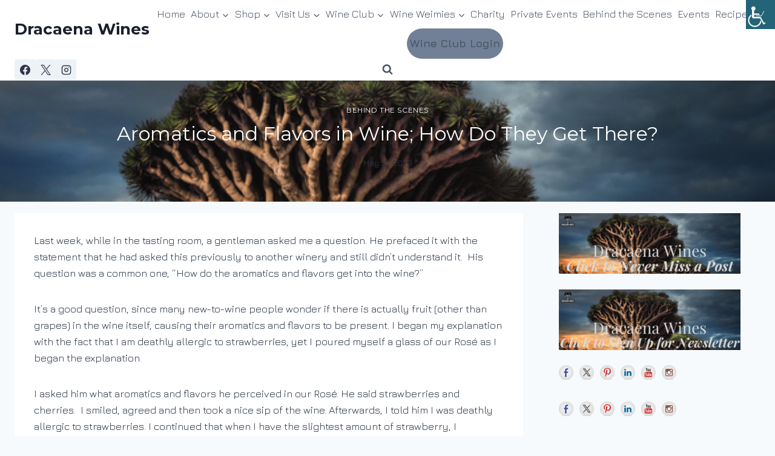

--- FILE ---
content_type: text/html; charset=utf-8
request_url: https://www.google.com/recaptcha/api2/anchor?ar=1&k=6LfHrSkUAAAAAPnKk5cT6JuKlKPzbwyTYuO8--Vr&co=aHR0cHM6Ly9kcmFjYWVuYXdpbmVzLmNvbTo0NDM.&hl=en&v=PoyoqOPhxBO7pBk68S4YbpHZ&size=invisible&anchor-ms=20000&execute-ms=30000&cb=xkues7kyb4wt
body_size: 49622
content:
<!DOCTYPE HTML><html dir="ltr" lang="en"><head><meta http-equiv="Content-Type" content="text/html; charset=UTF-8">
<meta http-equiv="X-UA-Compatible" content="IE=edge">
<title>reCAPTCHA</title>
<style type="text/css">
/* cyrillic-ext */
@font-face {
  font-family: 'Roboto';
  font-style: normal;
  font-weight: 400;
  font-stretch: 100%;
  src: url(//fonts.gstatic.com/s/roboto/v48/KFO7CnqEu92Fr1ME7kSn66aGLdTylUAMa3GUBHMdazTgWw.woff2) format('woff2');
  unicode-range: U+0460-052F, U+1C80-1C8A, U+20B4, U+2DE0-2DFF, U+A640-A69F, U+FE2E-FE2F;
}
/* cyrillic */
@font-face {
  font-family: 'Roboto';
  font-style: normal;
  font-weight: 400;
  font-stretch: 100%;
  src: url(//fonts.gstatic.com/s/roboto/v48/KFO7CnqEu92Fr1ME7kSn66aGLdTylUAMa3iUBHMdazTgWw.woff2) format('woff2');
  unicode-range: U+0301, U+0400-045F, U+0490-0491, U+04B0-04B1, U+2116;
}
/* greek-ext */
@font-face {
  font-family: 'Roboto';
  font-style: normal;
  font-weight: 400;
  font-stretch: 100%;
  src: url(//fonts.gstatic.com/s/roboto/v48/KFO7CnqEu92Fr1ME7kSn66aGLdTylUAMa3CUBHMdazTgWw.woff2) format('woff2');
  unicode-range: U+1F00-1FFF;
}
/* greek */
@font-face {
  font-family: 'Roboto';
  font-style: normal;
  font-weight: 400;
  font-stretch: 100%;
  src: url(//fonts.gstatic.com/s/roboto/v48/KFO7CnqEu92Fr1ME7kSn66aGLdTylUAMa3-UBHMdazTgWw.woff2) format('woff2');
  unicode-range: U+0370-0377, U+037A-037F, U+0384-038A, U+038C, U+038E-03A1, U+03A3-03FF;
}
/* math */
@font-face {
  font-family: 'Roboto';
  font-style: normal;
  font-weight: 400;
  font-stretch: 100%;
  src: url(//fonts.gstatic.com/s/roboto/v48/KFO7CnqEu92Fr1ME7kSn66aGLdTylUAMawCUBHMdazTgWw.woff2) format('woff2');
  unicode-range: U+0302-0303, U+0305, U+0307-0308, U+0310, U+0312, U+0315, U+031A, U+0326-0327, U+032C, U+032F-0330, U+0332-0333, U+0338, U+033A, U+0346, U+034D, U+0391-03A1, U+03A3-03A9, U+03B1-03C9, U+03D1, U+03D5-03D6, U+03F0-03F1, U+03F4-03F5, U+2016-2017, U+2034-2038, U+203C, U+2040, U+2043, U+2047, U+2050, U+2057, U+205F, U+2070-2071, U+2074-208E, U+2090-209C, U+20D0-20DC, U+20E1, U+20E5-20EF, U+2100-2112, U+2114-2115, U+2117-2121, U+2123-214F, U+2190, U+2192, U+2194-21AE, U+21B0-21E5, U+21F1-21F2, U+21F4-2211, U+2213-2214, U+2216-22FF, U+2308-230B, U+2310, U+2319, U+231C-2321, U+2336-237A, U+237C, U+2395, U+239B-23B7, U+23D0, U+23DC-23E1, U+2474-2475, U+25AF, U+25B3, U+25B7, U+25BD, U+25C1, U+25CA, U+25CC, U+25FB, U+266D-266F, U+27C0-27FF, U+2900-2AFF, U+2B0E-2B11, U+2B30-2B4C, U+2BFE, U+3030, U+FF5B, U+FF5D, U+1D400-1D7FF, U+1EE00-1EEFF;
}
/* symbols */
@font-face {
  font-family: 'Roboto';
  font-style: normal;
  font-weight: 400;
  font-stretch: 100%;
  src: url(//fonts.gstatic.com/s/roboto/v48/KFO7CnqEu92Fr1ME7kSn66aGLdTylUAMaxKUBHMdazTgWw.woff2) format('woff2');
  unicode-range: U+0001-000C, U+000E-001F, U+007F-009F, U+20DD-20E0, U+20E2-20E4, U+2150-218F, U+2190, U+2192, U+2194-2199, U+21AF, U+21E6-21F0, U+21F3, U+2218-2219, U+2299, U+22C4-22C6, U+2300-243F, U+2440-244A, U+2460-24FF, U+25A0-27BF, U+2800-28FF, U+2921-2922, U+2981, U+29BF, U+29EB, U+2B00-2BFF, U+4DC0-4DFF, U+FFF9-FFFB, U+10140-1018E, U+10190-1019C, U+101A0, U+101D0-101FD, U+102E0-102FB, U+10E60-10E7E, U+1D2C0-1D2D3, U+1D2E0-1D37F, U+1F000-1F0FF, U+1F100-1F1AD, U+1F1E6-1F1FF, U+1F30D-1F30F, U+1F315, U+1F31C, U+1F31E, U+1F320-1F32C, U+1F336, U+1F378, U+1F37D, U+1F382, U+1F393-1F39F, U+1F3A7-1F3A8, U+1F3AC-1F3AF, U+1F3C2, U+1F3C4-1F3C6, U+1F3CA-1F3CE, U+1F3D4-1F3E0, U+1F3ED, U+1F3F1-1F3F3, U+1F3F5-1F3F7, U+1F408, U+1F415, U+1F41F, U+1F426, U+1F43F, U+1F441-1F442, U+1F444, U+1F446-1F449, U+1F44C-1F44E, U+1F453, U+1F46A, U+1F47D, U+1F4A3, U+1F4B0, U+1F4B3, U+1F4B9, U+1F4BB, U+1F4BF, U+1F4C8-1F4CB, U+1F4D6, U+1F4DA, U+1F4DF, U+1F4E3-1F4E6, U+1F4EA-1F4ED, U+1F4F7, U+1F4F9-1F4FB, U+1F4FD-1F4FE, U+1F503, U+1F507-1F50B, U+1F50D, U+1F512-1F513, U+1F53E-1F54A, U+1F54F-1F5FA, U+1F610, U+1F650-1F67F, U+1F687, U+1F68D, U+1F691, U+1F694, U+1F698, U+1F6AD, U+1F6B2, U+1F6B9-1F6BA, U+1F6BC, U+1F6C6-1F6CF, U+1F6D3-1F6D7, U+1F6E0-1F6EA, U+1F6F0-1F6F3, U+1F6F7-1F6FC, U+1F700-1F7FF, U+1F800-1F80B, U+1F810-1F847, U+1F850-1F859, U+1F860-1F887, U+1F890-1F8AD, U+1F8B0-1F8BB, U+1F8C0-1F8C1, U+1F900-1F90B, U+1F93B, U+1F946, U+1F984, U+1F996, U+1F9E9, U+1FA00-1FA6F, U+1FA70-1FA7C, U+1FA80-1FA89, U+1FA8F-1FAC6, U+1FACE-1FADC, U+1FADF-1FAE9, U+1FAF0-1FAF8, U+1FB00-1FBFF;
}
/* vietnamese */
@font-face {
  font-family: 'Roboto';
  font-style: normal;
  font-weight: 400;
  font-stretch: 100%;
  src: url(//fonts.gstatic.com/s/roboto/v48/KFO7CnqEu92Fr1ME7kSn66aGLdTylUAMa3OUBHMdazTgWw.woff2) format('woff2');
  unicode-range: U+0102-0103, U+0110-0111, U+0128-0129, U+0168-0169, U+01A0-01A1, U+01AF-01B0, U+0300-0301, U+0303-0304, U+0308-0309, U+0323, U+0329, U+1EA0-1EF9, U+20AB;
}
/* latin-ext */
@font-face {
  font-family: 'Roboto';
  font-style: normal;
  font-weight: 400;
  font-stretch: 100%;
  src: url(//fonts.gstatic.com/s/roboto/v48/KFO7CnqEu92Fr1ME7kSn66aGLdTylUAMa3KUBHMdazTgWw.woff2) format('woff2');
  unicode-range: U+0100-02BA, U+02BD-02C5, U+02C7-02CC, U+02CE-02D7, U+02DD-02FF, U+0304, U+0308, U+0329, U+1D00-1DBF, U+1E00-1E9F, U+1EF2-1EFF, U+2020, U+20A0-20AB, U+20AD-20C0, U+2113, U+2C60-2C7F, U+A720-A7FF;
}
/* latin */
@font-face {
  font-family: 'Roboto';
  font-style: normal;
  font-weight: 400;
  font-stretch: 100%;
  src: url(//fonts.gstatic.com/s/roboto/v48/KFO7CnqEu92Fr1ME7kSn66aGLdTylUAMa3yUBHMdazQ.woff2) format('woff2');
  unicode-range: U+0000-00FF, U+0131, U+0152-0153, U+02BB-02BC, U+02C6, U+02DA, U+02DC, U+0304, U+0308, U+0329, U+2000-206F, U+20AC, U+2122, U+2191, U+2193, U+2212, U+2215, U+FEFF, U+FFFD;
}
/* cyrillic-ext */
@font-face {
  font-family: 'Roboto';
  font-style: normal;
  font-weight: 500;
  font-stretch: 100%;
  src: url(//fonts.gstatic.com/s/roboto/v48/KFO7CnqEu92Fr1ME7kSn66aGLdTylUAMa3GUBHMdazTgWw.woff2) format('woff2');
  unicode-range: U+0460-052F, U+1C80-1C8A, U+20B4, U+2DE0-2DFF, U+A640-A69F, U+FE2E-FE2F;
}
/* cyrillic */
@font-face {
  font-family: 'Roboto';
  font-style: normal;
  font-weight: 500;
  font-stretch: 100%;
  src: url(//fonts.gstatic.com/s/roboto/v48/KFO7CnqEu92Fr1ME7kSn66aGLdTylUAMa3iUBHMdazTgWw.woff2) format('woff2');
  unicode-range: U+0301, U+0400-045F, U+0490-0491, U+04B0-04B1, U+2116;
}
/* greek-ext */
@font-face {
  font-family: 'Roboto';
  font-style: normal;
  font-weight: 500;
  font-stretch: 100%;
  src: url(//fonts.gstatic.com/s/roboto/v48/KFO7CnqEu92Fr1ME7kSn66aGLdTylUAMa3CUBHMdazTgWw.woff2) format('woff2');
  unicode-range: U+1F00-1FFF;
}
/* greek */
@font-face {
  font-family: 'Roboto';
  font-style: normal;
  font-weight: 500;
  font-stretch: 100%;
  src: url(//fonts.gstatic.com/s/roboto/v48/KFO7CnqEu92Fr1ME7kSn66aGLdTylUAMa3-UBHMdazTgWw.woff2) format('woff2');
  unicode-range: U+0370-0377, U+037A-037F, U+0384-038A, U+038C, U+038E-03A1, U+03A3-03FF;
}
/* math */
@font-face {
  font-family: 'Roboto';
  font-style: normal;
  font-weight: 500;
  font-stretch: 100%;
  src: url(//fonts.gstatic.com/s/roboto/v48/KFO7CnqEu92Fr1ME7kSn66aGLdTylUAMawCUBHMdazTgWw.woff2) format('woff2');
  unicode-range: U+0302-0303, U+0305, U+0307-0308, U+0310, U+0312, U+0315, U+031A, U+0326-0327, U+032C, U+032F-0330, U+0332-0333, U+0338, U+033A, U+0346, U+034D, U+0391-03A1, U+03A3-03A9, U+03B1-03C9, U+03D1, U+03D5-03D6, U+03F0-03F1, U+03F4-03F5, U+2016-2017, U+2034-2038, U+203C, U+2040, U+2043, U+2047, U+2050, U+2057, U+205F, U+2070-2071, U+2074-208E, U+2090-209C, U+20D0-20DC, U+20E1, U+20E5-20EF, U+2100-2112, U+2114-2115, U+2117-2121, U+2123-214F, U+2190, U+2192, U+2194-21AE, U+21B0-21E5, U+21F1-21F2, U+21F4-2211, U+2213-2214, U+2216-22FF, U+2308-230B, U+2310, U+2319, U+231C-2321, U+2336-237A, U+237C, U+2395, U+239B-23B7, U+23D0, U+23DC-23E1, U+2474-2475, U+25AF, U+25B3, U+25B7, U+25BD, U+25C1, U+25CA, U+25CC, U+25FB, U+266D-266F, U+27C0-27FF, U+2900-2AFF, U+2B0E-2B11, U+2B30-2B4C, U+2BFE, U+3030, U+FF5B, U+FF5D, U+1D400-1D7FF, U+1EE00-1EEFF;
}
/* symbols */
@font-face {
  font-family: 'Roboto';
  font-style: normal;
  font-weight: 500;
  font-stretch: 100%;
  src: url(//fonts.gstatic.com/s/roboto/v48/KFO7CnqEu92Fr1ME7kSn66aGLdTylUAMaxKUBHMdazTgWw.woff2) format('woff2');
  unicode-range: U+0001-000C, U+000E-001F, U+007F-009F, U+20DD-20E0, U+20E2-20E4, U+2150-218F, U+2190, U+2192, U+2194-2199, U+21AF, U+21E6-21F0, U+21F3, U+2218-2219, U+2299, U+22C4-22C6, U+2300-243F, U+2440-244A, U+2460-24FF, U+25A0-27BF, U+2800-28FF, U+2921-2922, U+2981, U+29BF, U+29EB, U+2B00-2BFF, U+4DC0-4DFF, U+FFF9-FFFB, U+10140-1018E, U+10190-1019C, U+101A0, U+101D0-101FD, U+102E0-102FB, U+10E60-10E7E, U+1D2C0-1D2D3, U+1D2E0-1D37F, U+1F000-1F0FF, U+1F100-1F1AD, U+1F1E6-1F1FF, U+1F30D-1F30F, U+1F315, U+1F31C, U+1F31E, U+1F320-1F32C, U+1F336, U+1F378, U+1F37D, U+1F382, U+1F393-1F39F, U+1F3A7-1F3A8, U+1F3AC-1F3AF, U+1F3C2, U+1F3C4-1F3C6, U+1F3CA-1F3CE, U+1F3D4-1F3E0, U+1F3ED, U+1F3F1-1F3F3, U+1F3F5-1F3F7, U+1F408, U+1F415, U+1F41F, U+1F426, U+1F43F, U+1F441-1F442, U+1F444, U+1F446-1F449, U+1F44C-1F44E, U+1F453, U+1F46A, U+1F47D, U+1F4A3, U+1F4B0, U+1F4B3, U+1F4B9, U+1F4BB, U+1F4BF, U+1F4C8-1F4CB, U+1F4D6, U+1F4DA, U+1F4DF, U+1F4E3-1F4E6, U+1F4EA-1F4ED, U+1F4F7, U+1F4F9-1F4FB, U+1F4FD-1F4FE, U+1F503, U+1F507-1F50B, U+1F50D, U+1F512-1F513, U+1F53E-1F54A, U+1F54F-1F5FA, U+1F610, U+1F650-1F67F, U+1F687, U+1F68D, U+1F691, U+1F694, U+1F698, U+1F6AD, U+1F6B2, U+1F6B9-1F6BA, U+1F6BC, U+1F6C6-1F6CF, U+1F6D3-1F6D7, U+1F6E0-1F6EA, U+1F6F0-1F6F3, U+1F6F7-1F6FC, U+1F700-1F7FF, U+1F800-1F80B, U+1F810-1F847, U+1F850-1F859, U+1F860-1F887, U+1F890-1F8AD, U+1F8B0-1F8BB, U+1F8C0-1F8C1, U+1F900-1F90B, U+1F93B, U+1F946, U+1F984, U+1F996, U+1F9E9, U+1FA00-1FA6F, U+1FA70-1FA7C, U+1FA80-1FA89, U+1FA8F-1FAC6, U+1FACE-1FADC, U+1FADF-1FAE9, U+1FAF0-1FAF8, U+1FB00-1FBFF;
}
/* vietnamese */
@font-face {
  font-family: 'Roboto';
  font-style: normal;
  font-weight: 500;
  font-stretch: 100%;
  src: url(//fonts.gstatic.com/s/roboto/v48/KFO7CnqEu92Fr1ME7kSn66aGLdTylUAMa3OUBHMdazTgWw.woff2) format('woff2');
  unicode-range: U+0102-0103, U+0110-0111, U+0128-0129, U+0168-0169, U+01A0-01A1, U+01AF-01B0, U+0300-0301, U+0303-0304, U+0308-0309, U+0323, U+0329, U+1EA0-1EF9, U+20AB;
}
/* latin-ext */
@font-face {
  font-family: 'Roboto';
  font-style: normal;
  font-weight: 500;
  font-stretch: 100%;
  src: url(//fonts.gstatic.com/s/roboto/v48/KFO7CnqEu92Fr1ME7kSn66aGLdTylUAMa3KUBHMdazTgWw.woff2) format('woff2');
  unicode-range: U+0100-02BA, U+02BD-02C5, U+02C7-02CC, U+02CE-02D7, U+02DD-02FF, U+0304, U+0308, U+0329, U+1D00-1DBF, U+1E00-1E9F, U+1EF2-1EFF, U+2020, U+20A0-20AB, U+20AD-20C0, U+2113, U+2C60-2C7F, U+A720-A7FF;
}
/* latin */
@font-face {
  font-family: 'Roboto';
  font-style: normal;
  font-weight: 500;
  font-stretch: 100%;
  src: url(//fonts.gstatic.com/s/roboto/v48/KFO7CnqEu92Fr1ME7kSn66aGLdTylUAMa3yUBHMdazQ.woff2) format('woff2');
  unicode-range: U+0000-00FF, U+0131, U+0152-0153, U+02BB-02BC, U+02C6, U+02DA, U+02DC, U+0304, U+0308, U+0329, U+2000-206F, U+20AC, U+2122, U+2191, U+2193, U+2212, U+2215, U+FEFF, U+FFFD;
}
/* cyrillic-ext */
@font-face {
  font-family: 'Roboto';
  font-style: normal;
  font-weight: 900;
  font-stretch: 100%;
  src: url(//fonts.gstatic.com/s/roboto/v48/KFO7CnqEu92Fr1ME7kSn66aGLdTylUAMa3GUBHMdazTgWw.woff2) format('woff2');
  unicode-range: U+0460-052F, U+1C80-1C8A, U+20B4, U+2DE0-2DFF, U+A640-A69F, U+FE2E-FE2F;
}
/* cyrillic */
@font-face {
  font-family: 'Roboto';
  font-style: normal;
  font-weight: 900;
  font-stretch: 100%;
  src: url(//fonts.gstatic.com/s/roboto/v48/KFO7CnqEu92Fr1ME7kSn66aGLdTylUAMa3iUBHMdazTgWw.woff2) format('woff2');
  unicode-range: U+0301, U+0400-045F, U+0490-0491, U+04B0-04B1, U+2116;
}
/* greek-ext */
@font-face {
  font-family: 'Roboto';
  font-style: normal;
  font-weight: 900;
  font-stretch: 100%;
  src: url(//fonts.gstatic.com/s/roboto/v48/KFO7CnqEu92Fr1ME7kSn66aGLdTylUAMa3CUBHMdazTgWw.woff2) format('woff2');
  unicode-range: U+1F00-1FFF;
}
/* greek */
@font-face {
  font-family: 'Roboto';
  font-style: normal;
  font-weight: 900;
  font-stretch: 100%;
  src: url(//fonts.gstatic.com/s/roboto/v48/KFO7CnqEu92Fr1ME7kSn66aGLdTylUAMa3-UBHMdazTgWw.woff2) format('woff2');
  unicode-range: U+0370-0377, U+037A-037F, U+0384-038A, U+038C, U+038E-03A1, U+03A3-03FF;
}
/* math */
@font-face {
  font-family: 'Roboto';
  font-style: normal;
  font-weight: 900;
  font-stretch: 100%;
  src: url(//fonts.gstatic.com/s/roboto/v48/KFO7CnqEu92Fr1ME7kSn66aGLdTylUAMawCUBHMdazTgWw.woff2) format('woff2');
  unicode-range: U+0302-0303, U+0305, U+0307-0308, U+0310, U+0312, U+0315, U+031A, U+0326-0327, U+032C, U+032F-0330, U+0332-0333, U+0338, U+033A, U+0346, U+034D, U+0391-03A1, U+03A3-03A9, U+03B1-03C9, U+03D1, U+03D5-03D6, U+03F0-03F1, U+03F4-03F5, U+2016-2017, U+2034-2038, U+203C, U+2040, U+2043, U+2047, U+2050, U+2057, U+205F, U+2070-2071, U+2074-208E, U+2090-209C, U+20D0-20DC, U+20E1, U+20E5-20EF, U+2100-2112, U+2114-2115, U+2117-2121, U+2123-214F, U+2190, U+2192, U+2194-21AE, U+21B0-21E5, U+21F1-21F2, U+21F4-2211, U+2213-2214, U+2216-22FF, U+2308-230B, U+2310, U+2319, U+231C-2321, U+2336-237A, U+237C, U+2395, U+239B-23B7, U+23D0, U+23DC-23E1, U+2474-2475, U+25AF, U+25B3, U+25B7, U+25BD, U+25C1, U+25CA, U+25CC, U+25FB, U+266D-266F, U+27C0-27FF, U+2900-2AFF, U+2B0E-2B11, U+2B30-2B4C, U+2BFE, U+3030, U+FF5B, U+FF5D, U+1D400-1D7FF, U+1EE00-1EEFF;
}
/* symbols */
@font-face {
  font-family: 'Roboto';
  font-style: normal;
  font-weight: 900;
  font-stretch: 100%;
  src: url(//fonts.gstatic.com/s/roboto/v48/KFO7CnqEu92Fr1ME7kSn66aGLdTylUAMaxKUBHMdazTgWw.woff2) format('woff2');
  unicode-range: U+0001-000C, U+000E-001F, U+007F-009F, U+20DD-20E0, U+20E2-20E4, U+2150-218F, U+2190, U+2192, U+2194-2199, U+21AF, U+21E6-21F0, U+21F3, U+2218-2219, U+2299, U+22C4-22C6, U+2300-243F, U+2440-244A, U+2460-24FF, U+25A0-27BF, U+2800-28FF, U+2921-2922, U+2981, U+29BF, U+29EB, U+2B00-2BFF, U+4DC0-4DFF, U+FFF9-FFFB, U+10140-1018E, U+10190-1019C, U+101A0, U+101D0-101FD, U+102E0-102FB, U+10E60-10E7E, U+1D2C0-1D2D3, U+1D2E0-1D37F, U+1F000-1F0FF, U+1F100-1F1AD, U+1F1E6-1F1FF, U+1F30D-1F30F, U+1F315, U+1F31C, U+1F31E, U+1F320-1F32C, U+1F336, U+1F378, U+1F37D, U+1F382, U+1F393-1F39F, U+1F3A7-1F3A8, U+1F3AC-1F3AF, U+1F3C2, U+1F3C4-1F3C6, U+1F3CA-1F3CE, U+1F3D4-1F3E0, U+1F3ED, U+1F3F1-1F3F3, U+1F3F5-1F3F7, U+1F408, U+1F415, U+1F41F, U+1F426, U+1F43F, U+1F441-1F442, U+1F444, U+1F446-1F449, U+1F44C-1F44E, U+1F453, U+1F46A, U+1F47D, U+1F4A3, U+1F4B0, U+1F4B3, U+1F4B9, U+1F4BB, U+1F4BF, U+1F4C8-1F4CB, U+1F4D6, U+1F4DA, U+1F4DF, U+1F4E3-1F4E6, U+1F4EA-1F4ED, U+1F4F7, U+1F4F9-1F4FB, U+1F4FD-1F4FE, U+1F503, U+1F507-1F50B, U+1F50D, U+1F512-1F513, U+1F53E-1F54A, U+1F54F-1F5FA, U+1F610, U+1F650-1F67F, U+1F687, U+1F68D, U+1F691, U+1F694, U+1F698, U+1F6AD, U+1F6B2, U+1F6B9-1F6BA, U+1F6BC, U+1F6C6-1F6CF, U+1F6D3-1F6D7, U+1F6E0-1F6EA, U+1F6F0-1F6F3, U+1F6F7-1F6FC, U+1F700-1F7FF, U+1F800-1F80B, U+1F810-1F847, U+1F850-1F859, U+1F860-1F887, U+1F890-1F8AD, U+1F8B0-1F8BB, U+1F8C0-1F8C1, U+1F900-1F90B, U+1F93B, U+1F946, U+1F984, U+1F996, U+1F9E9, U+1FA00-1FA6F, U+1FA70-1FA7C, U+1FA80-1FA89, U+1FA8F-1FAC6, U+1FACE-1FADC, U+1FADF-1FAE9, U+1FAF0-1FAF8, U+1FB00-1FBFF;
}
/* vietnamese */
@font-face {
  font-family: 'Roboto';
  font-style: normal;
  font-weight: 900;
  font-stretch: 100%;
  src: url(//fonts.gstatic.com/s/roboto/v48/KFO7CnqEu92Fr1ME7kSn66aGLdTylUAMa3OUBHMdazTgWw.woff2) format('woff2');
  unicode-range: U+0102-0103, U+0110-0111, U+0128-0129, U+0168-0169, U+01A0-01A1, U+01AF-01B0, U+0300-0301, U+0303-0304, U+0308-0309, U+0323, U+0329, U+1EA0-1EF9, U+20AB;
}
/* latin-ext */
@font-face {
  font-family: 'Roboto';
  font-style: normal;
  font-weight: 900;
  font-stretch: 100%;
  src: url(//fonts.gstatic.com/s/roboto/v48/KFO7CnqEu92Fr1ME7kSn66aGLdTylUAMa3KUBHMdazTgWw.woff2) format('woff2');
  unicode-range: U+0100-02BA, U+02BD-02C5, U+02C7-02CC, U+02CE-02D7, U+02DD-02FF, U+0304, U+0308, U+0329, U+1D00-1DBF, U+1E00-1E9F, U+1EF2-1EFF, U+2020, U+20A0-20AB, U+20AD-20C0, U+2113, U+2C60-2C7F, U+A720-A7FF;
}
/* latin */
@font-face {
  font-family: 'Roboto';
  font-style: normal;
  font-weight: 900;
  font-stretch: 100%;
  src: url(//fonts.gstatic.com/s/roboto/v48/KFO7CnqEu92Fr1ME7kSn66aGLdTylUAMa3yUBHMdazQ.woff2) format('woff2');
  unicode-range: U+0000-00FF, U+0131, U+0152-0153, U+02BB-02BC, U+02C6, U+02DA, U+02DC, U+0304, U+0308, U+0329, U+2000-206F, U+20AC, U+2122, U+2191, U+2193, U+2212, U+2215, U+FEFF, U+FFFD;
}

</style>
<link rel="stylesheet" type="text/css" href="https://www.gstatic.com/recaptcha/releases/PoyoqOPhxBO7pBk68S4YbpHZ/styles__ltr.css">
<script nonce="UtLTwMgvfv1IS6pZqDzZ_A" type="text/javascript">window['__recaptcha_api'] = 'https://www.google.com/recaptcha/api2/';</script>
<script type="text/javascript" src="https://www.gstatic.com/recaptcha/releases/PoyoqOPhxBO7pBk68S4YbpHZ/recaptcha__en.js" nonce="UtLTwMgvfv1IS6pZqDzZ_A">
      
    </script></head>
<body><div id="rc-anchor-alert" class="rc-anchor-alert"></div>
<input type="hidden" id="recaptcha-token" value="[base64]">
<script type="text/javascript" nonce="UtLTwMgvfv1IS6pZqDzZ_A">
      recaptcha.anchor.Main.init("[\x22ainput\x22,[\x22bgdata\x22,\x22\x22,\[base64]/[base64]/[base64]/KE4oMTI0LHYsdi5HKSxMWihsLHYpKTpOKDEyNCx2LGwpLFYpLHYpLFQpKSxGKDE3MSx2KX0scjc9ZnVuY3Rpb24obCl7cmV0dXJuIGx9LEM9ZnVuY3Rpb24obCxWLHYpe04odixsLFYpLFZbYWtdPTI3OTZ9LG49ZnVuY3Rpb24obCxWKXtWLlg9KChWLlg/[base64]/[base64]/[base64]/[base64]/[base64]/[base64]/[base64]/[base64]/[base64]/[base64]/[base64]\\u003d\x22,\[base64]\\u003d\x22,\x22ZMOLw7fCvBDCm8Ktw5vCiTnCthoTw7/Do8Kff8Kaw6LCqsKDw6fCpUvDswwbMcO5B3nCgEbDrXMJC8KzMD8lw6VUGhZFO8OVwobCq8KkccKQw5XDo1QlwoA8wqzChC3DrcOKwr5GwpfDqy/DjQbDmGVYZMOuA1TCjgDDrhvCr8O6w4Uvw7zCkcOwDj3DoB5Cw6JMbsKLDUbDgzM4S2DDr8K0U250wrlmw61HwrcBwrhQXsKmMMOSw54TwrUOFcKhesOhwqkbw7XDqUpRwrx5wo3Dl8KAw77Cjh9pw47CucOtB8K2w7vCqcOqw5IkRAQzHMOba8OhNgMvwrAGA8OUwq/Drx8JPR3Cl8KFwq5lOsKFRkPDpcKnAlh6wotPw5jDgGjCiElAMRTCl8KuE8KEwoUIZiBgFTwgf8Kkw6h/JsOVAsK9WzJ/w5rDi8KLwqMGBGrCixHCv8KlEQVhTsK4BwXCj3PCmXl4fy8pw77CpMKnwonCk3fDkMO1woIPM8Khw63CmFbChMKfTMK9w58WOMKnwq/[base64]/DggbCo0zDmjM/HcKiwroKwpAPw4NWRMOdV8OqwqvDkcO/[base64]/DuzzDhMOSwr3Dg8O5w7LDhTfDlw8rw4HCkRbDrlU9w6TCrMKuZ8KZw6PDl8O2w483wqFsw5/CsEc+w4diw5lPdcK/wqzDtcOsPcKawo7CgybClcK9wpvCpcKbanrCksODw5kUw5B8w68pw6Ynw6DDoXHCo8Kaw4zDpcKjw57DkcO6w4F3wqnDrwnDiH4nwqnDtSHCjsOYGg9MVBfDsHnCtGwCPXddw4zCpMKdwr3DusKKBMOfDBo6w4Z3w6Zew6rDvcK+w7dNGcObR0s1DMOHw7I/w4sLfgtMw4sFWMOkw54bwrDCsMKsw7I7worDrMO5asO1OMKoS8Kaw4PDl8OYwrQtdxw8ZVIXLcKgw57DtcKkwqDCuMO7w5lqwqkZB1YdfQnCqDl3w6MsA8OjwrzCvTXDj8KkXgHCgcKTwpvCicKEAsORw7vDo8Oew6PCokDCtEgowo/CsMO8wqUzw6sMw6rCu8K2w6okXcKcIsOoScKaw4vDuXM4RF4Pw6LDumwFwrTCicO1w7lKM8O9w7h9w7bCgMKdwrB0wowPKwx5IMKhw7hCwoFOanvDlcKrAx8Sw5sYEXjChMOdw5JbJsKewrTDol0PwqVaw4HCsGHDm01Bwp/[base64]/CsMKpYsOvbRddwqwORMK3XTfCkgQ7F8OMD8KTecK3ecO4w67DvMOuw5LCjcO+MsOgbsOFw6XCkXYEw63DpTnDocKfXEjCnE02LsOGbMOZwr/[base64]/w5PDnEUZwrfDvsO/[base64]/wqAyLsOebcKEw63CoMK/OWjCocOfTMOhUHgSIsOZSQlYIcOaw4Mjw7vDnjrDtxPDmwFFDnMlQ8K0wrjDtsKUbHnDusKEAsO1PMOXwpnDtAcEfihzwrHDi8Ozwp5qw5LDvHbCsRbDuFc0wr7ClUrDvSLCqWwow6weCllQworDhB3CnsOBw7fCkBXDpcKUJcO9GsKXw60MU3Apw59Dwow7RRTDsl/CnXHDuxXCiALCi8KZD8KXw7QGwp7DtEDDo8KBwp9YwqfDm8O/OFdJCMOqEcKOwrUSwoYpw7QAOXPDtRfDt8OmfgrDvMO4QVEVw4thT8Oqw4spw7s4Y2Qxw5jChgvDvybDtsKFEsOEJnnDlCs/e8KDw6XCi8OJwofCrg5CCyvDjGjClsOGw5HDsyTCsA7DkMKMWT7DmGzDlXvDrj/DlWLDlMKHwq8QRcK+ZFHChnFyITrChcKawpIhwrcreMOlwo9jw4PCvsOaw5U3wofDicKHw6jClk3DtS4GwofDowbCtS08RX9RcX4pwrhOY8KnwptZw6JBwp7DjhXDj1NMJA9Nw5HCgMO3LQc7w5/Dq8O2w4TCtsOHIRDCusKTUn7CkTfDnUPCrsOhw7XCqHdPwr4hcE9JF8K1CkfDpn4ufnrDosKfw5DDlsKadWXDmcOZw6t2F8Ofw47CpsK5w6fCtcOqVsOGw5MJw6UpwqXDicKgwq7DisOKwo/CiMKtw4jCh2N9VUHCq8O9bsKWDnVDwqd6woTCusKZw7DDiDPChMKGwoPDmlppJVAtN1LCv2jDucOWw4U8w5M0JcKowqHCpcOzw64kwqB/w4MnwqJmwpFeE8KjJMK9FMKNdsKcw4BoIcOiC8KIwrjDoRXDj8OyDVvCv8Omw4ZkwoZQBWtOXwvDuH5RwqnCpcOXP3snwpbDmgfDqDofUMK9RUtXVGY7LcKUJkFkG8KGJsOZAmrDucO/UVDDl8K3wphzeljCvMKnw6rDnE7DqVDDjH5Tw5/CiMK6NMKVQcO+IlrCscOZPcORw6fCuEnDuz15w6HCu8Ksw7bDhk/[base64]/EsKIR8KMRMKZwpvCksKLwphXNsKuw6UFCEbCjAwwZ1fDt1YWY8KZQMKxZycxwotfwoPDosKCZ8OZw5TCjsKWB8OgLMOqesKQw6rDjXLDm0UYQFV/wrDDjcKrA8KZw77CvcKuNl4XcHdoEMKbaFbDgcOgMWfCumQTbMKGwqvDhcKBw6FBS8KDDcKFwpIPw7I4OxzCpMO0w5vDnMKzdW4uw7cow5jCvsKabMKiGsOrdcK1CsKVN0g/wpEsH1IhEjzCskljw47DixlMwoYpOGVyRsKbW8KCwp5+WsOvGltgw6kjRcK2w6YFOMODw69jw7ktGBjDocOZw7xbYMOnw6xLQcKKQxnCvFvCvFvCmgrCsADCkDhHdcO9cMOFw7sJOw81H8K/wobDrTYyRMKWw6t2GsK8N8ObwrAAwrw/wpoZw4fDtFLCpsOeZMKQMMOzHWXDmsKLwrlPKHLDm1R8wpQXw7zDuH5Cw58hfBYcT0nCoRY5PcKLJMKGw6BaTcOFw4/Dg8O1w5sqZRPCqcKSw5fDm8OtWMK/Hi9hMUgjwqkGw5kCw4Zkw6LDgQ/[base64]/Ck1dnw6/Dvn/DlC7CvRoVw6/DgMOnwr9Zw7gIYsOUEk/[base64]/DtHU2T8O2w4LDsMK/w6rDkT1pw79+NsOlw4sXHDjDshJVR25uw6g3wqAGTMO/[base64]/ChnRrfETDuTDDgMOgH8KVQwcTw5ArTGLCumRuw5oDw43DtcOrLkTCjxLDjMKFQ8OPdcOkw5QfYcO6H8KyaXXDrAZLD8Ozw4zCmyA5wpbDtcKQRsOrYMKkHiwCw7Uuwr4sw4UjfTReJhPDoXXCncOCNAEjw7TCisOowp/CuhFlw44wwpHDsRLDnxkFwonCusOINcOmPMO3w7tkD8KEwq4QwrrCtcKebxofecOfBsKHw6XDuVI4w7EzwpTCvUXDg0kvcsKHw6IZwq99AUXDgMOxDRjCoWAPfsOHFCTDr1nCtnzDkRhMNMKaM8Kqw7vDocKhw4LDpsOwScKvw7DCjG/DukvDrQtXwpJpwpdjwr4yCcKRw4HClMOpMsKvwoLDnz7Ck8KNXsKVwrjCmsOfw6bClcKEw5xcwroqw79ZVRrCoQ/Dmn86UMKLcMKYSsKJw5zDsSdMw7B3YDTCqTw5w5QSIAnDhMKbwq7Ct8KFwrTDvxZfw6vCmcOEGcOUw51fwrcUK8K6wotpfsO4w5/DlAXDl8KFw7PCnzcxb8KdwrVmBxrDpsKpDUTDuMOzH35ycyzDpl3Cqkxhw7sFbMKcUMObw5vCnMKtHhTDm8OGworDncK+w7JYw4R2S8K4wr/CnMK+w6bDlkXCuMKYPCdUVSPDssK/wpQaKwIrwqbDvH5WScKYw60PH8KPQlPCmmvCiX7Dl24VDRDDhMOpwqETZMOXOgvCjMKaOFhLwpXDkMK8worDgknDiVoNw4QPS8OiZ8OHawpNworDtjjCm8O5FmTCtV5JwqDCocO8w5FWf8K+aH3CjsOwaWrCsXVMcsO6AMK/wp/DnsK7TsOfKMKPI2B2wrDCtsOLwofDu8KiAD7DvMOWwoxvY8K3w4fDscOow7ANFk/CosKXDxIZeg7DgMOnw7TCl8KubmYwesOlOcOIwrsrwpgeWFHDh8OwwqEAw4vDiH/DmknCrsK8ZsOtPBs7JsKDwrB7wpjCg2zDicOzI8KAez/CkcKRdsKZwoktRAlFFxtJG8OLOyfDqsOSaMO3w7jDr8OtFsODw7M6wojChcKlw70bw5Q3E8OYNQpZw7ZZXsOHwrZLwqQ/wqfDg8OGwrHCoxXChsKIV8KFdllkdlh/WcKSTMOvw5MEw5fDj8Kgw6PCiMKswojDhkUMUkhgNDsbJD1zwofClMKHNcKeZjLCgT3DrcOawrHDpzjDp8Oow5JvFjnCmz9vw5YDOsO8w7lbwq1/[base64]/AEDDv8OrXsKNCSbDszlzKnDCrXPCiMOqfsOXEQRXe3HDnsK4wpbDjSLDhGU5wpvDoBHCisKOwrPDrsOLFcOYw43Dq8KqVCwIFMKbw6fDkktcw6rDhmjDjcKgAnXCtktnD3Bow7zCiU/CgsKbwrTDlSRbwp47wpFdw7AhfmPDgAzDp8Kww4TDsMOrbsKCQ3pERjfCgMK5HAzDvXMjwoPCs2B9wotrFWd1RnFqwrnCuMKoBBQAwr3DlnxIw74QwpjDisO/VS7DjcKewrvCjHLDvQpdwo3CsMOBEcOTwrnClsKJw5tUw4UNdMODU8OdYcOTwpjDgsOww6fCnRXDuQrDlcKoVsKQwqjDtcKdSMO5w78ABCzDhA7DqkkKwpLCuE8hwpzCscOYd8KOW8KQay/Dp0zDjcOQPsOww5Jow4zCisOIwpPDqzhrR8OcHgHCo3TCogPCgmbDryx4wosHRsK4wo3DgMOvwr9mXxTCv3kdaFDCj8OQIMKsQjdTw6YnXsOjbsOswqvCl8OrKg7DkcOlwqvDvCglwp3Cr8OdHsOgQcOHTxzCtMKudMO/d1cww49Aw6jDicOZMsKdMMObw5vCsQbCvFAZw6PDmxjDs31SwpXCoQgzw7hRAWg+w7kNw49IGWfDuRTCusK/w4bCoWvDsMKGEsOsHGJOFsKXHcOSwrrDt1rCosOKNMKOHTrCgcKdwqTDssOnUzbDkcOGeMKgw6BKwrDCrcKewqvCg8OJEQfCiljDjsKKw5AEw5vCtsKjGG8ADmxgwo/Cj3QbJzDCjnRDwrXDlcOjw5AJUcKOwpxUw4UAwrgVe3PDkcKLwqApKsKLwodxcsKUwqRJwqzCphpXAMKCwpbCqMOSw69bwrbDpwfDkGQYFhE8fHrDpsKlw6t6X0M7w7vDnsKEw7XCq2bCh8KickYXwo3Dt2EBGcKWwrPDn8OJW8OgGsKHwqjDhFN5O3nDkj7Dg8OSwr/[base64]/DoDstRz9xH8KtbB/Di8O3wprCv8KHwoZAwocBw5rDiBLCjmtyQsKxFC1tTDnCgMOYGz3Dv8KNwoPCvDFDEnrCkcKtwo5tf8KdwpgMwrcxPMORaRN7BsODw7BzH3B7wqgLbMO0w7d0wo57L8KsSxHCk8Ohw4oZw6nClMORVcOuw7FuFMK9FgPCpFvCiW3CrWBfw7RaQgdYFR/DuCZ1P8KuwpAcwofClcKCw6jDhRIhcMOOWsOycUBQM8Onw6swwqbCiTNLwrAqwr4bwpnCh0EJJBJGQ8KnwoDCsRLCh8KcwpzCpBfCpVvDqhsYw7XDoxBVwqHDqAEAR8OfMmIPBsK9YsKkJH3CrMKMAMOPw4nDn8KYa0oQwpNYcUh/w7hBw7zCsMOCw4TDrjXDoMK2w61FTcOffXTCgsOQUHJ8wrjDgXXCp8K5AsKIWV4uADfDpcO3w4fDmGbCoD/[base64]/wrEPTD/[base64]/CjMKawrIEwqnDr8KfwrvCmMKZEG7CtS3CslrDhcOgw5hTZsK9QMKjw7R+MSHDmVrCjXJrwo5TXWXCgMKOwp3CqDVyIn5YwrZWwrBbwr5kIBfDu0fDoFIzwqlgwrt/[base64]/wpxFJTMYaMO/w4lZw4YUVRVbesO+wq8MPGccWEvDn0bDjFsewo/Cpx7DhsOxDE5RSMKTwo3DoCfCoiQkBhrDi8OOwq4Wwr9cHsK5w4TCiMK2wqzDq8OAwr3CpsKmO8OEwpvCgyjCn8KIwqcrdcKoOmBJwqHCmsO4w4rChwHDiGxRw7zDoV4bw793w7/[base64]/[base64]/Ci8OlXsOYPk0yw6PDqcKEw6kTRcO/wrgfa8OFwpEQA8Kcwp8aZMKHb2lvw7d6w63Cp8KgwrrCnsKqe8ORwqnCqXFlwqbCuivDo8OJJsKXIsKbwrIICMK/J8KJw70xEMK0w73DssKHc0U/wqtTAMOGwpJrw7hWwpHCiDXCsX7CqcKRwpTCmMKvwpXCgQTCusKdw6/CicOFQsOWe0QpCk1nNHfDlnQBw6vCrV7DuMOKKikxK8K9agjCpgHCvXTDtMOAAMKHbjvDmsKwfSTCvMO2DMOqQULChGPDoj3DjhJffMKiwol1w5vCgsOmwprCrQjCs3JZTxptBzN/ScKTQi1jw7PDnsKtIRkDLMKvJHtuwovDrMKawoNOw4rDvUzDpSLCmcKRH2LDhE0eEm1IfVcsw7w8w5HCqUzCuMOrwrfDuGcPwr3Dv3cKw7DDjgYiJ1/Cj2HDv8K7wqEiw5zCqcOsw7rDrsKMw654QXY2IMKXGUMyw5XDgsO+NsOIF8OzGsKow7TCmColEMOdcsOrwq1tw4TDhW7Dpg/DvcKFw57ChXECJMKOF2Z9HF/CgsO1wrpVw5HCjMKGMU/DtQkEZMOgw7hZw7wuwql+woXDicKWc3bDncKnwq/DrnDCjMKjQcOVwrx1w5vDm3TCuMKwG8KbR15xEcKHwpHDuUBVHMOiZsOLwpRfR8OtPCc+McKtesOkw4vDkBMTMWMow4bDgMO5QVDCscOOw5PDiQPCm1jCkQnDsh4rwpjDscK+woDDtW02WnJ3wrBbY8KBwpYywq/[base64]/csOnwqHDpWTCnsOECWnCusK7eMOeKsOFw77DvcOOS2bDiMK4w4PDtsOZY8KkwpbDrcOewoh4wpI/URYUw54YW1UqAzrDgGLCnsKsHsKbd8Opw5UPN8OoFcKew50xwqDClMKjw7DDoRfCtsOtVsKpaQBCZFvDkcOFAsKOw43DtMK3w4xUw5zDpTYUHkvClwYkRR4sFU8Tw54TEcK/wrl2CyTCoCjDiMOlwrFQwr1gGsKDMFPDizApbMKWcwZ+w7bCmMORd8K4cld4wqhdJnHCrcONQg7Dvw1RwpTChMKbw6Rgw7fDgcKZdMOTMEHDrS/CrMKXw5DCs09BwonDksOhw5HDrGwewq4Qw5cgRcKYFcOwwp/[base64]/[base64]/woxYw4t/[base64]/DrsKgwrB4w6LCjxp8wonClGTCuMK7wo4Nw5NfcsOdOABZwrbDvhXCplXDsVTDv1TCo8KOLkZrwpQEw4TCnwTCl8O1w4wpwpxzOMOmwpPDiMK6wpTCoT91wqDDhMO6NCoBwp/DtABuaUZTwoTCimo3N3fDkwDCknTCq8OOwoLDp07Dn1bDvsKbHFd8wqfDlcKwwo7DkMO/D8KZw6sVDjrDvx0kwoXDs38xSMK3Y8OrUCvCl8OUCsOaWMKmwq5Cw7bCv3/CisKvS8K7b8OHwoglasOEwqpAwr7Do8KVdCkESMKmw4tFZsKmMkzDn8O9w7J1Y8OFw4vCrA3CqyEewoAswrRhJMKuSsKmA1DDlXJqWsKiwrfDtcOCwrHDtsKuwoTDiQ3CrzvChsKGw6XDgsOcw5/DgQDDo8K3LcObUEbDn8OWwofDksODwqnDncODwrMSTcKrwrZ8fRcpwrcNwqUDF8O6wrLDuV3CjsK0w4bCiMOSJl5Owr4Owr/[base64]/CrVzDtw/[base64]/CjMOHw4vCosKnKsK/wr8pGcOiwpbCmg/DjsOnYG/[base64]/woY8wqtcwp/DtcKFw7xFN8KtDcK+woXCk3jCj23CkSdmazp/RCnCscOPGMOsLj5+O0DDkQhgDjxAw6Q6fQvDhSseADDCqyFXwq5xwp12AsOGesKJw5fDo8O0G8KGw6MnJxk+ZcKNwpfDisOtwoBhw6o8wpbDhMKuQsOowrABVMKewo4qw5/CncKBw7xsA8KEK8OTZcOEw7xDw6hKwohZw6bCqyQWw7XCh8Ktw7RXC8OIKSvCrcKjDH7CgAPCjsOGwoLDq3Zzw5LCoMOzdMOcWMOswoJ1TVFpw5fDp8Ktw4Y2aE/Dr8KgwpPChn4yw7DDscO2a1PDsMO5FjXCr8OObRPCm2wwwo7Cmh/DgWh2w6FEZcKmGHp6woLDmcKyw47DtMKfw6jDq2BpCMKMw4jCksODO1BxwoLDqHpGw77Dlld9w6TDncOHEk/[base64]/BVdwSgrDtz9Zwp7ClsKhwoXDlFXDoMKzw5ZBwpPCg8Kxw7QUY8KfwrrDuBnCjxLDoGJWSBfCp101XigGwoN7U8OxWyAifQjDmMKcw4Zyw6Fqw5HDoAjDg3nDrMKlwqHCrMK5woh0AMOZfMOIAWJTE8K+w6vClThbPU/[base64]/CmU7Dl8O5GcKJL8K/L8Ktw6/DocK8w7/CozzCtQA/f3dkS3fDvMO0WMObBsOSJcO6wqc4IyZyDGfDgSPCgVUWwqTDv2ckVMKtwqTDhcKKwqBsw5dLwqfDtsKtwpbCsMOhEcKNw7vDvsOVw60FSRDCssK3w7TCvcO2MGDDq8O/wqLDmMKSCQrDuVgAwpNUGsKMwp7DhTgaw4p+UMO6fGt7XXd5w5fDtmkFNsOjUcK1J2gPc2V6OsOcw7XCr8K/asKoHi1vIWTCoSYdcTLCtsK/wrnCp0jDlHDDtcOSwqHCtQ3DrSfCisO8OMK1JsKZwq7CucOGO8K4NMOCw6vDgAjCo0PDglEUw6fDjsKyBTsGwqTClU4uwr0Sw68xw7hYNywqw7I2wp5MXwwVR0nDpzfDncOcR2ROw7o5H1XDuFJleMK1R8K1w7/CpjPDo8KBw7fCnMKgIMOqTGbCmjk8wq7CnlfDkcKHw5gHwrXCpsKkICHDr0sNwozDtBNHfxPDtcOBwocGw4jDtxpbfMKKw5lywpPDvMKUw6PDk105w5DCscKUwrFtwqZ+OcO4w5bCtcKfYcOLHMK5w73Cq8Kgw4MEw6rCn8K4woxXWcKyOsKjAcO2wqnCmR/CscKMIgzDkAzCrBYnw5/Dj8KuVcKkwrstw54nH1sTwp5EKsKfw41PMGgwwpcXwrnDkXXCsMKQF2QDw6PCsThKF8Oxwq3DksO5wrjCplDDjMKEThhiwqvDn0xBOsO5wphsw5bCpcO6w7s/w49vw4LCvnpwbDPCssOBIxAOw4XCmMK1LThAwqnClELCkB1EECHCqG4eOxXCv03CuSRcMinCicKmw5zCmw3Dok0zBcOkw78iD8OWwqcWw57CgsOwGg97wo7CvEXDhT7Cjm/CthUFEsOxKsKUw695w7DDvBFSwpTCgsOTw5PCoAnDvSlWAEnCgcO0w45bYWVyUMKcwqLCumbDuiJAaDTDn8KHw4HCqMOWTMOOwrTCsCoowoJddmIrMHvDisOxXsKBw6UGw5PCiQ/CgXnDql8JTsK2QzMIdUE7d8KEMcOww77DpDzDlcKqw7gcw5XDvivCjcOOY8OFXsOrbHgfQ2oVwqMxRifDt8KTDTFvw5LDg3kcTcK3VxLDjknDrDRxHsOSYhzDkMOHw4XDgWcLw5DDijR+YMOqJlt+AXrCi8Oxwp1aQ2/DisO+w67CisO7w6sIwo/DrsOcw4TDi2bDs8Kbw77Doj/[base64]/CrsOawq/Dj8KZUF/DuTvDi3zDhhnCrMOWZcO4EFLDpsOuXsOcw7taHgjDu3DDnh7CgwoVwoPCiBc6wqXCmcKxwq5AwpR0LkDDjcOOwpU6FE4pWcKdwp/[base64]/wpoARVsuPT8JdcOnMMOBwrwywq0Cw48TbsOacghDUBshw7rDrCbDlsOLIDQsV0wUw5vChWNPYEFLHGXDl1PDlhssZXs0woPDrWjCiTBremQKdl4BGsK2w7Y2fg/CkcKxwq8vw58XWsOBAcKMFQFQAcOpwowYwrFmw5vCr8OxHMOSClrDssOxN8KRw6/[base64]/Cp8K6VidYwrVYTsKKccKOw67DmSvCv8OIw5LDqwIaKMOqHjbCmBgaw51iW3Fzwo3Dv1x6w7LCscKhw4kwXsKcw7/DvMKiXMOhwoLDi8KdwpTCoCnCqlBhamjDssKGJUVOwr7Dg8OHw65/wrvCiMKRwqXDlBVsZDgWwocQw4XCiCcpwpUlw6MowqvDl8OSc8ObQsOFwprDqcKDwq7CkiFAw7LChcKOfEYYasK1IjXDkw/Cpx7CnMKkVsK5w7TDk8OcdAjClMKdwql+KcKVw63DgmnCkcKrM0XDo2TCjjnDmETDvcOlw5Z6w4bCrG3CmXNfwpo4w55cI8KiJcKdw7BPw7sswo/CuXvDi0Mtw7/DpwfCnH3DqBU/w4PCrcKkw58ECFzDhU3CqcO6w5Fgw5PCu8KuwqvCv2TCi8OLw7zDgsKxw7MIJDXCh1TDniIoE1jDomQow7Ejw5PColLChEPCr8KSwrXCvQQEw5DCusK8wrs0XsOVwpFgLmjDuEokZ8K5w7MOw4PCjcO6wrjCuMO3JjTDg8KcwqDCpjbDucKgIMKdw6vCl8KAwr/CphAVGcKxb2tXw6d/[base64]/DrMOqwpnDpFhbw4vDqG7Dk8KDDn3CicOjCsOyw5MDX2jCp2UEQ0jDrsK9a8O4wqgcwrsOBih8w6jCncKTXsK9wphXwo/ChMOnVMOgYH8kw6gSM8K6woTCojjClMOOV8OXaVrDsV1KCsOVw4Aiw6XDk8KZLURldl1Zwr0lwpEsOsOuw4kZw5PCl1hFwqnDjQ07woDDnQRSEMK+wqXDu8OzwrzCpjBlWGjCj8OVDTwMLMOkKArCtmbCp8K8d3jDsD0RP3nDgRHCvMOgwpPDtcOoL27CrQYWwq/DtiNcwobCr8K5wopFwoXDpSN0ABPDosOWwq1vHMOvwrbDm0jDi8O3cDLCj2FBwq3CtsK7wo8rwrpKNcKTJUdfXMKuw7sUXMOrYcORwoDChcOHw5/DvC1IGMOLQcKyRT3CpX0SwqURwpkUZcOcwrzCmlnCjWNvUsKiRcK4wocKKmY5JAo1T8K8wr3CiyrDqsKDw47CsWpbeg9uAz5Fw5c1w5PDq0d/wqvDjTbCoBbDgsKDHsKgScKXwqFdaxTDhMKqdW/DkMOGwq7DmRHDslkrwqDCvyETwpjDv0TDk8OIw4tkw4HDoMO2w7NpwrIjwqRTw5MXKMKZC8OeGFzDmsKjL3oXZcKvw6Jzw7DDrU/DrgcnwrrCmcOfwoBLO8K2EUvDu8OWJ8O8RnPCoXDDgcOIVwJ1WSDDocO9GGrCjMO8w7nDlFPCjEbDrMKNw6gzLDMvVcO1dXwFw6kqw7MwX8OWw4UfZ17Dn8KDw6LDncK5aMKFwrFOWQnCgk3DgMO/[base64]/DqUPCvFg9ZVBQXnXDrk/[base64]/w5tfM8Kvdx3Cm8K0K8OZaH/[base64]/wrLDjH3CksKeTMOAwo7CpjVSwpPDhkhsRcK5bgQWw41Owp4mw5lGwq1LQ8O3KsOzEMOVRcOCMsOQwrvDvmHDo3PCqsKDw5rDr8KsNTnDkUsfw4rDn8O+wq/[base64]/w5hxGMOSO8KzX8O2wqxOwrzDpnpnFSzCgThhezpOw5p1YzjCk8OoHl7CsmpRwpYxKHEQw4zDusOVw47CucOow6hFw6vCugdFwpjDscO4w4zCmsOHGTZaFMKzQCDChMKwaMOoLC/CgyArw6rCicOQw4DDrMKyw5INIcOxLCLDh8OOw6Aow7DDqBLDrMKeTMONPcKcV8Knd359w65lBMOBFk/DmsO2fjnCuFvDhDBsYMOdw7VSwqBTwoQIw6Fhwot3woV1BmkLwr59w69JR27DtsKhA8KUVcKBB8KOCsO9fGjDnwxtwo9rZyjDgsO7OFBXQsO3Sm/[base64]/ChsOcw4TDs8OzwofCoHUmEcKMw5k3UAPCqMOOwrsrbDQNw57DjMKzT8O+wphcSCfDqsK6woUawrdvdMKdwofDgcOzwr/DtMO8a3zDumNBFVbDnlBSUC0CfcOKwrYYYsKgUMK8c8OWw48Cc8OGwoUsC8KLasKKWVkuw6/[base64]/[base64]/DlQY7FUbCqQZNw57CsSnClMOPwp8kwoY2dl9jbsKGw4hrJ3pRwrTCihsJw7bDicO5WjpPwqQVwoLDtMONRcOHw7PDqnIfwp/DkMO/UinCjMKtw5vCmDUAB2t1w4RAIsK5fBrClSDDhcKhKMK7I8Ojwp/[base64]/[base64]/woLDssOQIFLCoDM6w6zCmcKjXsKHw6dWw7zDg8KkLBNiEcOUwp/[base64]/DlcO2wpcWw6kmwpvCo8KZwp0Oe2gyfMK3JsOVwp1Mw40dw7NOS8Oxw7lgw4QLwpwjw5jCusKTHMOhRxVZw4PCqsKKOMOrITLCpsOjw6LDt8KPwrQzB8KSwpzCuAfDlMOrw7nDosOaecKAwrHCgsOuMsKRwpXDiMKgLsOAwpcxC8Oxwq/DksOyUcOxVsO+DgHCtCQywoxhw4jChMKHGcKtwrfDtlZhwqTCl8KfwqlgPR/ChcOSfcKWwqnDuHTCtEYwwrgtwq4mw7J8LyXCq2gowqnCrsKSZsOGFG3DmcKEwqQvw5bDvTYYwrcnHVXDpSzCkWE8wqk0wppFw6sERH3CkcK5w408fxN9DWUmZRhBbsOPWyBVw4dOw5vCicO3wr0mMzB5w6MAfyZXw4zCuMOuPxHDklxUN8Ohei9aIsONw4TDmMK/[base64]/ChWItZsKFHXs7wqV7w4fCjgvCp8OuwrVKZ8KRdAjDsDHCicKecnLCjX7CtAc5WMOcRVoXfFDDsMO5w6YVwpUdfMOYw73CkkrDqsObw7ovwovDtlrDsw4abCnDlWIqUsO6a8KrJMORUMOLOsOdeVLDu8KgYcO0w7TDusKHDMKLw5F9AEjCnX/DuSfCiMOkw4RWIhDCvTTChGt3wpJAw79sw6hETDp7wp8IH8Osw79MwqxjP1/Cp8OMw6rDpcO+wqISYw3DmA0UJsOuRcKpw5oOwrTCpcOqO8OFw4LDtHvDvw/[base64]/DqcKsacKPTsK6w4JHw5XDli9Xw43DiMOKw5DDjV/CsMK9ZsKtXkpJP24GeRp7w5R3fcK9P8Oow4DChMOOw6zDuXHDscK+FmHDunvCvsOewrB1Dh88wq99woUcw5PCpsOOw5/[base64]/P3bDmMOuGcO+wpzDoEZpw6jDo3V8wrQvw6UHCsKWw5YdwqI0w4DDjSBHw5XCicKBdXjClg8hFCZOw5ZrMcOmfwccw4kZwr3CtcK/[base64]/w70Sw7RQw6hdEsK/w7oQD8OLwqwYwpzDhcKlLlENITrCnjpLw5fCmcKQL0I/wrlrEMOOwpfDvgDDqip1w5IMHMO/KcKrIQrDhRzDj8ODwrDDkcKddhsZckhyw7QCw4l0w6PDhsOhB0nDvMK1w4staDtBw6Edw5/[base64]/DgMOGR2PDgHACw4HDuyPCh8OdS8K2MAQlw53DnVDDoFBQwqbDv8KLKMOJDMOwwofDr8K3Wm5CcmjCrcOqXRPDjMKaC8KqcsKVZQ/CjXJZwpbDvw/CmQfDvDE6wo3DlcKGw5TDrFhMSsKDw698NQYQw5hcw64NXMOxw6Usw5ATMnciwrJDYcODw6jDtsORwrUnOMOKwq3Dl8ORwrcgCAbCo8K6FcK+Yi7DoxAIwrTDvSTCsxBUwqPCi8KdVsK5BCTCgcKbwooZN8Oyw6/[base64]/TzVhCAXDrn7CunlMw5nDvsOSw7BWEV3DmHxEScOKwp/CqBrCmVTCvMKcfsKmwrwFAMKFOWh9w4NeB8OZDyF9w7fDkWAwL1gEw6HDuRYgwoY9w6Qdf34DXsK7w4tow4NxS8O3w5kFPsKqAcKzaDnDrsOHOR5Pw6bDnMOocBxdCjHDssKxw41kFxIew5QTwq7Dj8KhcMOew741w43DrGjDiMK1wr7DkcO/WsKaTcO8w4PDj8KVSMKkNcKvwqvDnyXDqWTCqmlOEirCusOEwpLDjzjClsOmwo4Mw5XCmxEZw6DDqVQ3ZsKdJU/[base64]/[base64]/ScKzwpoVQsOowrXDkzzDpWrCnmMHcMO2w7QOwpF/wpJVch3CnsOgTnUJKcKGFkoxwqRJNlnCj8Oowpc8ccKdwp4Cw5jDt8K2w6Btw7vCqj7ChcO9wqImw4jDssKwwqtEwqMLWcKXNcKRFmNOwqHDucK+w7LDpQrCgQcFwpHCi28+bMKHCFwywowywrVyTk/[base64]/[base64]/w5TDggfDvMK7WD/[base64]/w78wwr7DkMOcJ8OzRsO/e3ZZVhnCkyAuwrTCgUnDqwN9Dx4twotABcK2w6VhAA3CtcOSTcKGYcO7IsK1YHF/[base64]/w4lzw4XCjsOGw5XChFXDqcKVJsKMwr7ClMKocyzDs8K5woDDiT7CsD87w7zDhkUvw4RXbRfCqsKBwpfDpEXCiC/[base64]/VVHDtsOuwoAYwod2wqc7w6XCk8KGwqXDrm/Cnko8w4x2ScONXmvDpsOBB8OhFxTDqAQcw5XCu2PCgsObw4rCjEEFNgLCucK2w65zd8Kvwq9OwpzDvwbDjUkVw5QdwqY7wqrDnnVnw7QdaMKFYQoZdjXDncK4RgfDvcKiwpttwrYuwq/[base64]/DusOCHgLDjMOdwoFKA8OkwrTCqjXChcKqw6NWw4xOfsO9PMKYJsOgbsK/RMKmU0LCn2DCuMOWw6/DjzHCrTgfw4c/BEXDi8KNw5rDvsKuSmPCnRfDhsKKwrvDsC4zBsOvwpdMwoPDlybDrsOWwr8EwpNsbG/Dv04RDhHCmcO3FsO7MsK0wp/DkG0QKMOgwqoTw4bChC1lVsO3w606wq/Du8Ohw5dEwpZFDi4WwpkILijCmcKZwqErwrXDjE8uwpQNbSQXVWzCvB17w77DvcONYMKgHcK7cAjCn8Omw4zCqsK+wqkewp5tYn/CgB7CkAhdwpvCiGMMDDfDq3M5DBV0w7jDu8KJw4NPwozCs8K9AsOxMsKeGsOVPQprw5nCgiPCgkzDoSbCvh3Du8KtccKRV1M1XkliJcOyw7Vtw7Q4Q8KtwqXDqkQPByYww5zCpRgTVDfCoiIZwpfCmAUiB8KnOcKrwrvCmVdTw55vw5TCpsKnw5/DvhMPw5wIw5VOw4XDoiBnwok+PQ9LwrAQHMKUw4PDswQNw74KJsObwpbCq8OLwo/Cp0xgSXQrLgDCjcKTcT3CpQM6IsKhIcOsw5Y0w5bChcKqHF1PVMKjfsOKRcONw4IXwrbDocODMMKxJMOTw5d1ezlrw4YEwrpqdSE6EE3DtcK/aE3DksKzwpLCqg/[base64]/wq/Crkwdw4YRw504wrQbw6Q/w7g/wocaw6HDoBbCvRRGw6jDonhLADwGAWMhw4BvF2sITHXCpMOYw73DgUrDpU7DqDbCsFc3JX9cP8Okw4HDtTJkb8OWw5txw7zDrsKZw5RfwqFkOcOyXcKqCQLCg8K+w4NTB8KLw7pkwrDCjSzDkcKpfjzCsAkYby3DvcOvWMKswpoKwoPDs8KAwpPCv8KONcO/wrJuwq7CkhPCo8O2wp3DtcKhw7Frwr5hOnh1wqg1dcOVF8OgwqMww57Co8KJw6wdXDPCmcOzwpbDtSbDscK2AMOOw7TDkMOrwpTDlMKzwq3DvTcCelQyGMOoYCbDuXHCsVsWA10/XMOUw4TDk8K6WMK/w7U0U8K6JcKmw7oPwoMMbsKpw7kKw4TCjAQ3G1MVwqXCv1TDt8KtHCnCq8OzwqYVwq7DtAfDiwBiw5VNWcOIwrIDwrcQFkPCqMOxw5sjwrDDkDfCpG0vPV/[base64]/[base64]/DnCQNcsOgw6QubsO0H8OHwogEw7bDiQDDnz4AwrfCo8Ogwo9UQcOtHBwmCcO0SULCmjTDr8OmSBxdeMKTYWMLwoZNYF/DuFEKKy7CnMOOwrAiZmHCv3LCv0nDugQSw4Vsw6HDv8KswpvCmMKAw53DohTCrsO9GkbDuMKtEMOmw5N4N8KObcKvw5Nzw4J4NhXDjlfDgVl+MMKvJjbDmzfCuHZZfTZvwr4wwpcQw4A0w5PDnTbDj8OIw6xQT8KNfB/Cqi1Vw7zDhcOGVTxdYMO8BMOeXWXDssOPOD1vw5sYJsKdY8KMNlMlGcO0w4zDkH9bwqpjwobCinjCmT/DkzguR1fCusKIwpnCpsKTZGvDh8OoQyZuH2ALw4jClMKkS8KZKD7CmsK3AwVpcD8Kw6s5LMKswo7DgcKAwo08V8KjOFRPw4rCiR92LsKVwprCg056FTNlwqrDp8OlJsO3w5bCthZ3OcKuXF7Dj3fCukwiw4wpVcOQf8Orw6vCnBHDnUs/[base64]/wqjCqlfDuwTDsMO4woJKw7jCpMO1MG/DpzXCqHTDtMO3wqLDtirDr2wow401LMK6ccOFw7nDnRXDoxjCpxrDnBBXKGYKw7M2wqjCmiEeccOtCcO3w7pXYRM/wrc9VFLDhGvDmcOaw6DDk8KxwoYXwqlaw5lIasKDwpZxwo7CqMKDw5wgw4zCuMKba8OqccO/GMOtOi09wrkYw7p/OsOewos5RwbDhMKZA8KQZlfCvMOswo/ClyPCvcKqw6EYwq0/woACw4bCvycZAMK9NWldG8Kyw5pPGgQnwp7Cnh3CqypOw7DDtFbDrnTCnkJVwrgdwpjDoUF7cXjDnE/Dg8Kow61Pw4doAcKawprDn1rDo8O/w5xfwpPDjcK4wrHCuAXCrcKbw69CFsOaThDDsMOPw7lKNj5Fw7sLa8OTwrzConDDhcO4w5/DlDTDpMO5NXzDr3HCnBHCsxZIIsKLOsK5RsOWQ8OGw7lqU8OpSExlw5hrPsKZwobCkBkbQ0B/dUBmw7DDusKuw6wfLsOaORERUBt+YMOuFVVZdyBDECpnwosxc8Oaw6c2woTCiMOrwqVgSx5XJMKsw6x6w6DDm8K0QMOwbcO2w4rCrMKzcFYewrfChsKPKcK8asKqwr/CtsOVw4RiDVggaMOtVQ5SMFQyw7zCjcK1ck1URmRCKsKiwo5Iw7Jiw4RtwpAgw7DClU83CMO7w4kNRcO5wqPDhhEWwp/[base64]/CnxozHUTCnMODUR7DocKzO0PDtcKod1vDgBfDlcOJFhDCqgnDssKYwpRwasOPCV96w5x8wpXChMKCw5doAyIbw7zDpsOcMMOIwpTDtcKsw6RkwqkaMBRkPS7Dm8KCXzjDmMKNwozCrTnChDXCq8OxKMKNw4UFwo7DrSooNxYXwqjCjT/DiMKyw6XCi2kPw6kEw7xDScOawovDsMKBP8K8wpBew6Z9w5xQSEhhPxLCk1XDlGzDgsOTJcKCXwMbw7R1FsOtYgdBw6vCucKbWjHCjMKJF2h8SMKAXcOuNEzDtE4Xw54wbHLDjCcJF23Cq8K1E8OZwp7DsVs3w75cw58OwqbDtD0ewqHDncOYw6FZwqLDrcKQw70/CMObwpjDlBQ1W8OtE8OLDwURw5Z6f2HDg8K0TMKSw7tEZ8Ke\x22],null,[\x22conf\x22,null,\x226LfHrSkUAAAAAPnKk5cT6JuKlKPzbwyTYuO8--Vr\x22,0,null,null,null,0,[21,125,63,73,95,87,41,43,42,83,102,105,109,121],[1017145,913],0,null,null,null,null,0,null,0,null,700,1,null,0,\[base64]/76lBhnEnQkZnOKMAhk\\u003d\x22,0,0,null,null,1,null,0,1,null,null,null,0],\x22https://dracaenawines.com:443\x22,null,[3,1,1],null,null,null,0,3600,[\x22https://www.google.com/intl/en/policies/privacy/\x22,\x22https://www.google.com/intl/en/policies/terms/\x22],\x22wf3fJKToQ1iyL/mrZDGMNEEPMfPyHnk+ZQx+4E+ITag\\u003d\x22,0,0,null,1,1768605694958,0,0,[127,211,197,120,81],null,[131,235],\x22RC-eOhkjhI2S2wnKQ\x22,null,null,null,null,null,\x220dAFcWeA6yLcZyXhu_WxDZoivgLoMsHGIamgQOJFs_MJmvQwYnFOq4hs9HJNlXl3eVQb8VLI2hI7QfBBR_OVH6AcLu0k-FmcBFtA\x22,1768688495073]");
    </script></body></html>